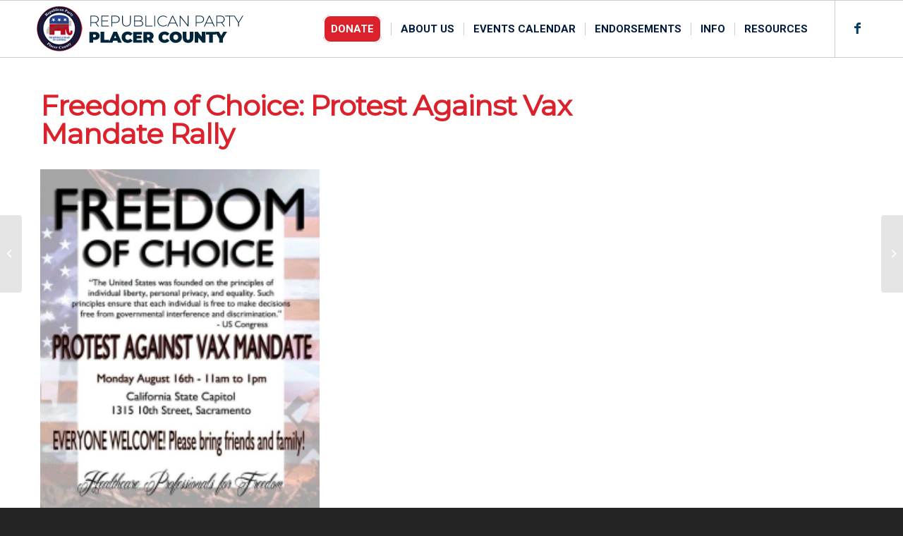

--- FILE ---
content_type: text/css
request_url: https://placergop.org/wp-content/themes/enfold-child/style.css?ver=5.1.1
body_size: -331
content:
/*
 Theme Name:   Enfold Child
 Theme URI:    http://www.thelibertylab.com
 Description:  Variation of the Enfold theme
 Author:       Scott W. Graves
 Author URI:   http://www.thelibertylab.com
 Template:     enfold
 Version:      1.0.0
*/